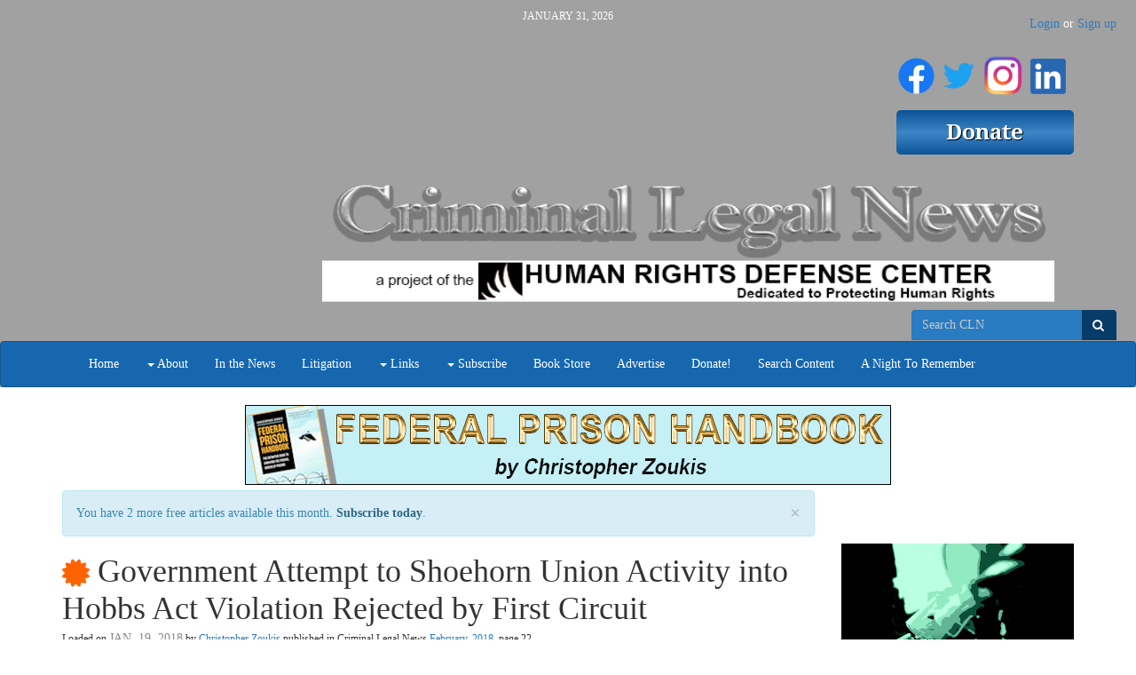

--- FILE ---
content_type: text/html; charset=utf-8
request_url: https://www.criminallegalnews.org/news/2018/jan/19/government-attempt-shoehorn-union-activity-hobbs-act-violation-rejected-first-circuit/
body_size: 11679
content:

<!DOCTYPE html>
<html lang='en' class=''>
  <head>
    <title>
      Government Attempt to Shoehorn Union Activity into Hobbs Act Violation Rejected by First Circuit
       | Criminal Legal News
    </title>
    <meta name="viewport" content="width=device-width, initial-scale=1.0">
    <link rel="stylesheet" href="/static/CACHE/css/output.b672cc4fa622.css" type="text/css"><link rel="stylesheet" href="/static/CACHE/css/output.5cfa5d71148b.css" type="text/css" media="print"><link rel="stylesheet" href="/static/CACHE/css/output.328b12eaf868.css" type="text/css">
    
    
  <link rel="canonical" href="https://www.criminallegalnews.org/news/2018/jan/19/government-attempt-shoehorn-union-activity-hobbs-act-violation-rejected-first-circuit/" />
  

  </head>
  <body >
    <a class="sr-only" href="#content">Skip navigation</a>
    <header>
      <div class='header-cell'>
        
  <div class='container brand-top hidden-xs'>
    <div class='row'>
      <div class='col-sm-3'>
        <div class='edit-region'><span></span></div>
      </div>
      <div class='col-sm-6'>
        <div class='date'>January 31, 2026</div>
        <div class='brand'>
          <div class='edit-region'><h1 style="text-align: right;">&nbsp;</h1>
<h1 style="text-align: center;">&nbsp;</h1>
<p>&nbsp;</p>
<p>&nbsp;</p>
<p><img style="display: block; margin-left: auto; margin-right: auto;" src="/media/medialibrary/2020/04/CLN_Header_Logo_Home_Page_750x140.png" alt="" width="825" height="154" /></p>
<p>&nbsp;</p></div>
        </div>
      </div>
      <div class='col-sm-3'>
        <div class='donate-button'>
          <div class='edit-region'><h1 style="text-align: right;"><a title="Criminal Legal News FaceBook Page" href="https://www.facebook.com/CriminalLegalNews/" target="_blank"><img src="/media/medialibrary/2020/07/f_logo_RGB-Blue_144.png" alt="" width="41" height="41" /></a>&nbsp;<a title="Twitter Feed" href="https://twitter.com/HRDCsocial" target="_blank"><img src="/media/medialibrary/2020/07/Twitter_Logo_Blue_EAbfIVT.png" alt="" width="37" height="37" /></a>&nbsp;<a title="HRDC Instagram Page" href="https://www.instagram.com/humanrightsdefensecenter/" target="_blank"><img src="https://www.prisonlegalnews.org/media/medialibrary/2020/07/IG_Glyph_Fill.png" alt="" width="44" height="45" /></a>&nbsp;<a title="Paul Wright's LinkedIn Page" href="https://www.linkedin.com/in/paul-wright-2369278/" target="_blank"><img src="/media/medialibrary/2020/07/LI-In-Bug.png" alt="" width="40" height="40" /></a>&nbsp;</h1>
<h1 style="text-align: right;"><a href="/donate/"><img src="/media/medialibrary/2017/01/HRDC_Donate.png" alt="" /></a></h1></div>
        </div>
      </div>
    </div>
  </div>

  
  <div id='auth'>
    <ul class='nav nav-pills yamm'>
      
      
      
      
      
        
        <li class='user hidden-xs'>
        <span class='login-or-signup'><a href='/users/login/'>Login</a> or <a href='/users/register/'>Sign up</a></span>
        </li>
        
        <li class='user dropdown visible-xs'>
          <a id='uLabel2' data-toggle="dropdown" data-target="#" href='#'>
            <i class='fa fa-user'></i><i class='caret'></i>
          </a>
          <ul class='dropdown-menu pull-right yamm' role='menu' aria-labelledby='uLabel'>
            <li><a href='/users/login/'>Login or Sign up</a></li>
            
            
          </ul>
        </li>
      
    </ul>
  </div>
  

  <div class='navbar navbar-default'>
    <form class='navbar-form search-form hidden-xs above-navbar'
          action='/search/' method='get' role='form'>
          <div class='form-group'>
      <nobr>
        <input id='search-input2' class='form-control' type='search'
          placeholder='Search CLN' name='q' value='' />
        <button class='btn' type='submit'>
          <span class='sr-only'>Search</span>
          <i class='fa fa-search'></i>
        </button>
      </nobr>
      
    </div>

    </form>
    <div class="container">
      <div class="navbar-header">
        <button class="navbar-toggle pull-left" type="button" data-toggle="collapse" data-target=".navbar-collapse">
          <span class="sr-only">Toggle navigation</span>
          <span class="icon-bar"></span>
          <span class="icon-bar"></span>
          <span class="icon-bar"></span>
        </button>
        <a class='navbar-brand visible-xs' data-toggle='collapse' data-target=".navbar-collapse">Criminal Legal News</a>
      </div>
      <nav class="collapse navbar-collapse" role="navigation">
        <ul class="nav navbar-nav">
          
          
            
            <li >
              <a
                
                  href="/"
                
                
              >Home</a>
              
            </li>
          
            
            <li class='dropdown'>
              <a
                
                
                  class='dropdown-toggle' data-toggle='dropdown'
                
              ><span class='caret'></span> About</a>
              
                <ul class='dropdown-menu yamm' role='menu'>
                  
                  
                    <li>
                      <a href='/faq/'>FAQ</a>
                    </li>
                  
                    <li>
                      <a href='/interviews/'>Interviews</a>
                    </li>
                  
                    <li>
                      <a href='/annual-reports/'>Annual Reports</a>
                    </li>
                  
                    <li>
                      <a href='/contact-us/'>Contact Us</a>
                    </li>
                  
                    <li>
                      <a href='/address-change/'>Address Change</a>
                    </li>
                  
                </ul>
              
            </li>
          
            
            <li >
              <a
                
                  href="/cln-news/"
                
                
              >In the News</a>
              
            </li>
          
            
            <li >
              <a
                
                  href="/cln-litigation/"
                
                
              >Litigation</a>
              
            </li>
          
            
            <li class='dropdown'>
              <a
                
                  href="/links/"
                
                
                  class='dropdown-toggle' data-toggle='dropdown'
                
              ><span class='caret'></span> Links</a>
              
                <ul class='dropdown-menu yamm' role='menu'>
                  
                    <li><a href='/links/'>Links</a></li>
                  
                  
                    <li>
                      <a href='/links/covid-19-updates/'>COVID-19 Updates</a>
                    </li>
                  
                    <li>
                      <a href='/links/justice-vincent-gaines/'>Vincent Gaines Was Starved To Death</a>
                    </li>
                  
                </ul>
              
            </li>
          
            
            <li class='dropdown'>
              <a
                
                
                  class='dropdown-toggle' data-toggle='dropdown'
                
              ><span class='caret'></span> Subscribe</a>
              
                <ul class='dropdown-menu yamm' role='menu'>
                  
                  
                    <li>
                      <a href='/subscribe/print/'>Magazine</a>
                    </li>
                  
                    <li>
                      <a href='/subscribe/digital/'>Website Subscriptions</a>
                    </li>
                  
                    <li>
                      <a href='/subscribe/email/'>CLN email newsletter</a>
                    </li>
                  
                </ul>
              
            </li>
          
            
            <li >
              <a
                
                  href="/store/"
                
                
              >Book Store</a>
              
            </li>
          
            
            <li >
              <a
                
                  href="/advertise-with-us/"
                
                
              >Advertise</a>
              
            </li>
          
            
            <li >
              <a
                
                  href="/donate/"
                
                
              >Donate!</a>
              
            </li>
          
            
            <li >
              <a
                
                  href="/news/"
                
                
              >Search Content</a>
              
            </li>
          
            
            <li >
              <a
                
                  href="/night-remember/"
                
                
              >A Night To Remember</a>
              
            </li>
          
          <!--
          <li class='visible-sm'>
            <a href="/search/"><i class='fa fa-search'></i></a>
          </li>
          -->
        </ul>
        <!-- Search form -->
        <form class='navbar-form search-form navbar-right visible-xs' action='/search/' method='get' role='form'>
              <div class='form-group'>
      <nobr>
        <input id='search-input2' class='form-control' type='search'
          placeholder='Search Criminal Legal News' name='q' value='' />
        <button class='btn' type='submit'>
          <span class='sr-only'>Search</span>
          <i class='fa fa-search'></i>
        </button>
      </nobr>
      
    </div>

        </form>
        <!-- /Search form -->
      </nav>
    </div> <!-- .container -->
  </div> <!-- .navbar -->

      </div>
    </header>

    
    <div id='content'>
      <div class='content-cell'>
        <div class='container'>
          
          
        </div>

        <div class='above-page'>
          <div class='container'>
            <div class='row'>
              
  <div class='edit-region'>
    
<div style='text-align: center;'>




    <div class="ad_banner">
        <a target="_blank" href="(&#39;adzone_ad_view&#39;, [62])"><img src="/media/adzone/bannerads/728x90_Banner_FPH_XuvXMoi.png" alt="Federal Prison Handbook - Header" class='img-responsive' /></a>
    </div>

</div>

  </div>

            </div>
          </div>
        </div>

        <div class='page'>
          <div class='container'>
            <div class='row'>
              
  <div class='col-xs-12 col-sm-9'>
    
    
<div class='article'>
  
    <div class="alert alert-info alert-dismissible">
      <a href="#" class="close" data-dismiss="alert" aria-label="close">&times;</a>
      
        You have 2 more free articles available this month. <a class="alert-link" href='/subscribe/digital/'>Subscribe today</a>.
      
    </div>
  

  <h1>
    
<a class='premium-badge'
  rel='popover'
  data-placement='right'
  data-trigger='hover'
  data-title='Premium content'
  data-container='body'
  
    data-content='You must be a digital subscriber to view the full result. Click to subscribe!'
    href='/subscribe/digital/'
  
    ><span class='fa fa-certificate'></span></a>

    Government Attempt to Shoehorn Union Activity into Hobbs Act Violation Rejected by First Circuit
  </h1>
  <div class='edit-region'>
  


<div class='byline'>
  Loaded on <span class='date'>Jan. 19, 2018</span>
  
  <span class='author'>by <a href='/news/author/christopher-zoukis/'>Christopher Zoukis</a></span>
  
  
    <span class='issue'>
      published in Criminal Legal News
      <a href='/news/issue/1/3/'>February, 2018</a>, page 22
    </span>
  
  <div class='tags'>
  
    
        Filed under:
          
          <a href='/search/?selected_facets=tags:Wrongful%20Conviction'>Wrongful Conviction</a>.
          
    
    
      Location:
      
        <a href='/search/?selected_facets=locations:1494'>Massachusetts</a>.
      
    
  
  </div>
</div>

  
<div class='sharing'>
  <div class='lbl'>Share:</div>
  <a class='twitter' target='_blank' rel='nofollow'
     href='https://twitter.com/home?status=Government%20Attempt%20to%20Shoehorn%20Union%20Activity%20into%20Hobbs%20Act%20Violation%20Rejected%20by%20First%20Circuit%20https://www.criminallegalnews.org/news/2018/jan/19/government-attempt-shoehorn-union-activity-hobbs-act-violation-rejected-first-circuit/'
     title='Share on Twitter'
     data-placement='bottom'
    ><i class='fa fa-twitter'></i><span class='sr-only'>Share on Twitter</span></a>
  <a class='facebook' target='_blank' rel='nofollow'
     href='https://www.facebook.com/sharer/sharer.php?u=https://www.criminallegalnews.org/news/2018/jan/19/government-attempt-shoehorn-union-activity-hobbs-act-violation-rejected-first-circuit/'
     title='Share on Facebook'
     data-placement='bottom'
    ><i class='fa fa-facebook'></i><span class='sr-only'>Share on Facebook</span></a>
  <a class='gplus' target='_blank' rel='nofollow'
     href='https://plusone.google.com/_/+1/confirm?hl=en&url=https://www.criminallegalnews.org/news/2018/jan/19/government-attempt-shoehorn-union-activity-hobbs-act-violation-rejected-first-circuit/'
     title='Share on G+'
     data-placement='bottom'
    ><i class='fa fa-google-plus'></i><span class='sr-only'>Share on G+</a>
    <a class='email'
      href='mailto:?subject=Government%20Attempt%20to%20Shoehorn%20Union%20Activity%20into%20Hobbs%20Act%20Violation%20Rejected%20by%20First%20Circuit&body=https://www.criminallegalnews.org/news/2018/jan/19/government-attempt-shoehorn-union-activity-hobbs-act-violation-rejected-first-circuit/'
      title='Share with email'
      data-placement='bottom'
    ><i class='fa fa-envelope'></i><span class='sr-only'>Share with email</a>
</div>


  
    <p><strong>by Christopher Zoukis</strong></p>
<p>The U.S. Court of Appeals for the First Circuit handed the federal government a significant defeat in a September 8, 2017 opinion, in which it threw out all but one conviction of two union members.</p>
<p>Joseph Burhoe and John Perry were members of Teamsters Local 82, a division of the International Brotherhood of Teamsters, located in south Boston. Local 82 provided union labor at trade shows throughout Boston. In a 30-count indictment, the Government charged the two men with extorting non-union companies as well as fellow union members between 2007 and 2011.</p>
<p>The Government&rsquo;s theory was that certain actions undertaken by the defendants constituted violations of the Hobbs Act, as well as federal racketeering laws. The Hobbs Act attaches criminal liability to anyone who &ldquo;obstructs, delays, or affects commerce . . . by . . . extortion . . . or commits or threatens physical violence to any person or property&hellip;.&rdquo; The Government contended that what the defendants considered normal union activity, such as threats to strike, requiring the use of union labor, and obtaining union wages for Local 82 members constituted criminal activity under the Hobbs Act. After a six-week trial, the defendants were convicted of multiple Hobbs Act violations, as well as racketeering and racketeering conspiracy.</p>
<p>In tossing the convictions, the First Circuit looked to the interplay between the Hobbs Act and the National Labor Relations Act (&ldquo;NLRA&rdquo;). Construing the Hobbs Act narrowly, so as not to conflict with the NLRA, the Court determined that Hobbs Act extortion, which by definition involves &ldquo;wrongful&rdquo; use of force or fear, could not include conduct undertaken in the pursuit of &ldquo;legitimate union objectives.&rdquo;</p>
<p>The extortion activity alleged by the Government involved threats by the defendants to picket&mdash;allegedly communicated in an aggressive manner&mdash;if union labor were not used. The demands to use union labor were made even to event organizers who did not need additional labor because they were already fully staffed with non-union workers. The defendants argued that this was still legitimate union activity protected by the NLRA. The First Circuit agreed.</p>
<p>&ldquo;Under the jury instructions, Hobbs Act liability would appear to attach any time a union threatened to picket peacefully for jobs at the prevailing wage that an employer did not want or need the union&rsquo;s members to perform,&rdquo; wrote the Court. &ldquo;We find troubling a theory of the case that would criminalize labor union activity to achieve such an end when the NLRB&rsquo;s interpretation of &sect; 158(b)(6) labels the exaction of a wage for that very same end as not being an unfair labor practice.&rdquo;</p>
<p>The defendants were also found guilty of extorting &ldquo;rights to democratic participation.&rdquo; They included &ldquo;rights to initiate or participate in judicial proceedings, to file grievances and complete affidavits, and to equal treatment in voting.&rdquo; The Government alleged that union policies and activities, such as the use of seniority lists and threats of violence against members, constituted extortion under the Hobbs Act.</p>
<p>The Court began its discussion by providing the definition of the term &ldquo;extortion&rdquo; under the Hobbs Act, i.e., obtaining &ldquo;property from another, with his consent, induced by wrongful use of actual or threatened force, violence, or fear, or under color of official right.&rdquo; After a lengthy analysis, the appellate court concluded that the Government failed to establish the defendants engaged in extortion. According to the Court, the Government failed to establish that what was supposedly extorted was property and that the union members who were allegedly extorted consented. They did not.</p>
<p>&nbsp;Instead, what the Government established was coercion, which the Court defined as the use of &ldquo;threats and acts of force and violence to dictate and restrict the actions and decisions of&rdquo; others. However, coercion is &ldquo;specifically not included in the Hobbs Act.&rdquo;</p>
<p>The Court sustained the defendants&rsquo; conviction for prohibition against certain persons holding office but reversed all other convictions against the defendants with the sole exception of Burhoe&rsquo;s conviction for extortion of a non-union company. The Court vacated that conviction and remanded for a new trial. See: <em>United States v. Burhoe, </em>871 F.3d 1 (1st Cir. 2017). &nbsp;</p>
<p>&nbsp;</p>
    
      
<div style='clear: both;'>

  <div class='edit-region'><p>As a digital subscriber to Criminal Legal News, you can access full text and downloads for this and other premium content.</p></div>

</div>
<p>
<a class='btn btn-primary btn-lg' href='/subscribe/digital/'>Subscribe today</a>
</p>
<p>Already a subscriber? <a class='btn btn-default' href='/users/login/'>Login</a></p>

    
    
      
      <h2>Related legal case</h2>
        
          <div class='case' id='case-15704'>
            <div class='edit-region'>
              <h3>
                United States v. Burhoe
              </h3>
              <table class='case-metadata table table-condensed'>
                <tr><th>Year</th><td>2017</td></tr>
                <tr><th>Cite</th><td>871 F.3d 1 (1st Cir. 2017)</td></tr>
                
                
                
                
                
                
                
              </table>
              
            </div>
          </div>
        
      
    
  
  
    <div class='row related'>
      
        
        
          <div class='col-xs-12 col-sm-6'>
            <h3>More from this issue:</h3>
            <ol>
              
              <li><a href='/news/2018/jan/19/secret-atf-slush-fund-dispensed-millions/'>Secret ATF Slush Fund Dispensed Millions</a>, by Christopher Zoukis</li>
              
              <li><a href='/news/2018/jan/19/ohio-supreme-court-dismissal-without-prejudice-final-and-appealable-order/'>Ohio Supreme Court: Dismissal Without Prejudice Is a Final and Appealable Order</a>, by Dale Chappell</li>
              
              <li><a href='/news/2018/jan/19/fair-punishment-project-details-epidemic-brady-violations/'>The Fair Punishment Project Details an “Epidemic of Brady Violations”</a>, by Christopher Zoukis</li>
              
              <li><a href='/news/2018/jan/19/misdemeanor-defendants-facing-jail-time-not-told-they-have-right-counsel-bar-association-finds/'>Misdemeanor Defendants Facing Jail Time Not Told They Have a Right to Counsel, Bar Association Finds</a>, by Topher Sanders</li>
              
              <li><a href='/news/2018/jan/19/cryptocurrency-leveraged-help-people-make-bail/'>Cryptocurrency Leveraged  to Help People Make Bail</a>, by Derek Gilna</li>
              
              <li><a href='/news/2018/jan/19/what-number-one-duty-police-officer/'>What Is the Number One Duty of a Police Officer?</a>, by Christopher Zoukis</li>
              
              <li><a href='/news/2018/jan/19/deaths-police-shootings-outstrip-deaths-terrorists-attacks-wars/'>Deaths From Police Shootings Outstrip Deaths From Terrorists Attacks, Wars</a>, by Derek Gilna</li>
              
              <li><a href='/news/2018/jan/19/massachusetts-breathalyzer-malfunctions-evidence-withheld/'>Massachusetts Breathalyzer Malfunctions, Evidence Withheld</a></li>
              
              <li><a href='/news/2018/jan/19/fifth-circuit-vacates-sex-offender-supervised-release-conditions/'>Fifth Circuit Vacates Sex Offender Supervised Release Conditions</a>, by Mark Wilson</li>
              
              <li><a href='/news/2018/jan/19/eighth-circuit-reverses-convictions-due-constructive-amendment-charges/'>Eighth Circuit Reverses Convictions Due to Constructive Amendment of Charges</a>, by Mark Wilson</li>
              
              <li><a href='/news/2018/jan/19/louisiana-prosecutors-traffic-ticket-industry-diverting-funds-public-defenders/'>Louisiana Prosecutors’ Traffic Ticket Industry Diverting Funds From Public Defenders</a>, by David Reutter</li>
              
              <li><a href='/news/2018/jan/19/my-phone-was-my-lifechallenging-warrantless-border-searches-devices/'>“My Phone Was My Life”—Challenging Warrantless Border Searches of Devices</a>, by Dale Chappell</li>
              
              <li><a href='/news/2018/jan/19/fourth-circuit-vacates-brady-claim-denial-capital-case-and-rebukes-prosecutors/'>Fourth Circuit Vacates Brady Claim Denial in Capital Case and Rebukes Prosecutors</a>, by Richard Resch</li>
              
              <li><a href='/news/2018/jan/19/10th-circuit-suppresses-evidence-based-overbroad-protective-sweep-under-buie/'>10th Circuit Suppresses Evidence Based on Overbroad Protective Sweep Under Buie</a>, by Richard Resch</li>
              
              <li><a href='/news/2018/jan/19/georgia-hearsay-admissible-under-co-conspirator-exception/'>Georgia Hearsay Admissible Under Co-Conspirator Exception</a>, by Mark Wilson</li>
              
              <li><a href='/news/2018/jan/19/kentucky-supreme-court-clarifies-adoptive-admission-exception-hearsay-rule/'>Kentucky Supreme Court Clarifies Adoptive Admission Exception to Hearsay Rule</a>, by Christopher Zoukis</li>
              
              <li><a href='/news/2018/jan/19/colorado-supreme-court-criminal-defendant-seeking-fire-paid-retained-counsel-court-appointed-counsel-need-not-show-good-cause/'>Colorado Supreme Court: Criminal Defendant Seeking to Fire Paid, Retained Counsel for Court-Appointed Counsel Need Not Show Good Cause</a>, by Christopher Zoukis</li>
              
              <li><a href='/news/2018/jan/19/north-dakota-supreme-court-warrantless-urine-test-incident-arrest-dui-unconstitutional-search/'>North Dakota Supreme Court: Warrantless Urine Test Incident to Arrest for DUI Is Unconstitutional Search</a>, by David Reutter</li>
              
              <li><a href='/news/2018/jan/19/compensating-exonerated-state-laws-are-arbitrary-and-senseless/'>Compensating the Exonerated: State Laws Are Arbitrary and Senseless</a>, by Christopher Zoukis</li>
              
              <li><a href='/news/2018/jan/19/oregon-court-vacates-order-refusing-seal-arrest-record/'>Oregon Court Vacates Order Refusing to Seal Arrest Record</a>, by Mark Wilson</li>
              
              <li><a href='/news/2018/jan/19/vermont-guilty-plea-requires-defendant-personally-acknowledge-factual-basis-each-element-offenses-charged/'>Vermont Guilty Plea Requires Defendant to Personally Acknowledge Factual Basis for Each Element of the Offenses Charged</a>, by Mark Wilson</li>
              
              <li><a href='/news/2018/jan/19/more-half-2015-police-killings-not-properly-documented-government-data/'>More Than Half of 2015 Police Killings Not Properly Documented in Government Data</a>, by Christopher Zoukis</li>
              
              <li><a href='/news/2018/jan/19/massachusetts-high-court-vacates-oui-conviction-improper-jury-instruction-which-judge-told-jury-disregard-absence-any-sobriety-tests/'>Massachusetts High Court Vacates OUI Conviction for Improper Jury Instruction in Which Judge Told Jury to Disregard the Absence of Any Sobriety Tests</a>, by Christopher Zoukis</li>
              
              <li><a href='/news/2018/jan/19/50-alabama-cities-reform-bail-practices-poor/'>50 Alabama Cities Reform Bail Practices for Poor</a>, by David Reutter</li>
              
              <li><a href='/news/2018/jan/19/eighth-circuit-upholds-warrantless-search-cellphone-owned-person-supervised-release-due-diminished-expectation-privacy/'>Eighth Circuit Upholds Warrantless Search of Cellphone Owned by Person on Supervised Release Due to Diminished Expectation of Privacy</a>, by Mark Wilson</li>
              
              <li><a href='/news/2018/jan/19/government-attempt-shoehorn-union-activity-hobbs-act-violation-rejected-first-circuit/'>Government Attempt to Shoehorn Union Activity into Hobbs Act Violation Rejected by First Circuit</a>, by Christopher Zoukis</li>
              
              <li><a href='/news/2018/jan/19/11th-circuit-rules-counsel-deficient-failing-challenge-usable-amount-drug-case/'>11th Circuit Rules Counsel Deficient for Failing to Challenge “Usable” Amount in Drug Case</a>, by David Reutter</li>
              
              <li><a href='/news/2018/jan/19/washington-supreme-court-grants-full-evidentiary-hearing-civilly-committed-svp/'>Washington Supreme Court Grants Full Evidentiary Hearing for Civilly Committed SVP</a>, by Mark Wilson</li>
              
              <li><a href='/news/2018/jan/19/historic-move-15-cases-related-crooked-chicago-cop-thrown-out/'>In Historic Move, 15 Cases Related to  Crooked Chicago Cop Thrown Out</a>, by Christopher Zoukis</li>
              
              <li><a href='/news/2018/jan/19/oregon-supreme-court-rules-warrantless-entry-home-effort-obtain-nonconsensual-bac-evidence-not-exigent-circumstance/'>Oregon Supreme Court Rules Warrantless Entry Into Home in Effort to Obtain Nonconsensual BAC Evidence Not Exigent Circumstance</a>, by Mark Wilson</li>
              
              <li><a href='/news/2018/jan/19/ohio-supreme-court-holds-exclusion-evidence-inappropriate-remedy-violation-knock-and-announce-principle-where-search-warrant-issued/'>Ohio Supreme Court Holds Exclusion of Evidence Inappropriate Remedy for Violation of Knock-And-Announce Principle Where Search Warrant Issued</a>, by Mark Wilson</li>
              
              <li><a href='/news/2018/jan/19/georgia-supreme-court-reverses-armed-robbery-conviction-defendant-lacked-dominion/'>Georgia Supreme Court Reverses Armed Robbery Conviction, Defendant Lacked Dominion</a>, by Dale Chappell</li>
              
              <li><a href='/news/2018/jan/19/oregon-court-appeals-rules-defendants-motion-suppress-satisfied-uniform-trial-court-rule-40601/'>Oregon Court of Appeals Rules Defendant’s Motion to Suppress Satisfied Uniform Trial Court Rule 4.060(1)</a></li>
              
              <li><a href='/news/2018/jan/19/insanity-defense-its-not-what-you-think/'>The Insanity Defense: It’s Not What You Think</a>, by Christopher Zoukis</li>
              
              <li><a href='/news/2018/jan/19/second-circuit-arrest-not-leaving-sidewalk-entitled-qualified-immunity/'>Second Circuit: Arrest for Not Leaving Sidewalk Entitled to Qualified Immunity</a>, by Mark Wilson</li>
              
              <li><a href='/news/2018/jan/19/new-york-court-appeals-criminal-trial-judge-cannot-also-be-sole-appellate-judge/'>New York Court of Appeals: Criminal Trial  Judge Cannot Also Be Sole Appellate Judge</a></li>
              
              <li><a href='/news/2018/jan/19/55-million-verdict-against-los-angeles-police-department-taser-death/'>$5.5 Million Verdict Against Los Angeles Police Department for Taser Death</a></li>
              
              <li><a href='/news/2018/jan/19/equivocal-request-counsel-requires-police-seek-clarification-suspects-intent-under-oregon-law/'>Equivocal Request for Counsel Requires Police to Seek Clarification of Suspect’s Intent Under Oregon Law</a></li>
              
              <li><a href='/news/2018/jan/19/stingray-technology-lets-g-men-your-pocket-and-your-house-and-your-car/'>Stingray Technology Lets G-Men Into Your Pocket (and Your House, and Your Car...)</a>, by Christopher Zoukis</li>
              
              <li><a href='/news/2018/jan/19/habeas-hints-ineffective-assistance-trial-counsel-hints-2018-iac-1/'>Habeas Hints: Ineffective Assistance of Trial Counsel - Hints for 2018: IAC #1</a>, by Kent Russell, Tara Hoveland</li>
              
              <li><a href='/news/2018/jan/19/confronting-myth-police-suspect-knife-confrontations/'>Confronting the Myth in Police-Suspect Knife Confrontations</a>, by Derek Gilna</li>
              
              <li><a href='/news/2018/jan/19/yes-lawsuits-are-expensive-so-police-misconduct/'>Yes, Lawsuits Are Expensive—But So Is Police Misconduct</a>, by Antonio Romanucci</li>
              
              <li><a href='/news/2018/jan/19/447-million-awarded-man-shot-intoxicated-chicago-police-officer-troubled-history/'>$44.7 Million Awarded to Man Shot by Intoxicated Chicago Police Officer With Troubled History</a>, by Derek Gilna</li>
              
              <li><a href='/news/2018/jan/19/district-attorney-new-york-and-aide-indicted-covering-beating-police-chief/'>District Attorney in New York and Aide Indicted  for Covering up Beating by Police Chief</a>, by Derek Gilna</li>
              
              <li><a href='/news/2018/jan/19/editor/'>From the Editor</a>, by Richard Resch</li>
              
              <li><a href='/news/2018/jan/19/eighth-circuit-illinois-burglary-conviction-not-valid-predicate-offense-acca-purposes/'>Eighth Circuit: Illinois Burglary Conviction Not Valid Predicate Offense for ACCA Purposes</a></li>
              
              <li><a href='/news/2018/jan/19/news-brief/'>News in Brief</a></li>
              
              <li><a href='/news/2018/jan/19/have-wars-drugs-and-terror-transformed-us-police-state/'>Have the Wars on Drugs and Terror Transformed the U.S. Into a Police State?</a>, by Derek Gilna</li>
              
            </ol>
          </div>
        
        
      
      
        
          
          
            <div class='col-xs-12 col-sm-6'>
              <h3>More from Christopher Zoukis:</h3>
              <ul>
                
                  <li><a href='/news/2021/jul/1/contraband-wars-prison-authorities-target-books-and-mail-miss-goods-coming-through-staff-door/'>The Contraband Wars Prison authorities target books and mail, miss the goods coming through the staff door</a>, July 1, 2021</li>
                
                  <li><a href='/news/2020/oct/1/trump-v-biden-criminal-justice/'>Trump v. Biden on Criminal Justice</a>, Oct. 1, 2020</li>
                
                  <li><a href='/news/2020/aug/1/coronavirus-prison-cruel-reality/'>Coronavirus in Prison: The Cruel Reality</a>, Aug. 1, 2020</li>
                
                  <li><a href='/news/2020/jul/1/lives-immigrant-detainees-risk-covid-19-federal-judge-forces-ices-hand/'>With Lives of Immigrant Detainees at Risk to COVID-19, Federal Judge Forces ICE’s Hand</a>, July 1, 2020</li>
                
                  <li><a href='/news/2020/jun/15/nation-brink/'>A Nation on the Brink</a>, June 15, 2020</li>
                
                  <li><a href='/news/2020/jun/1/federal-court-slams-michigan-jail-bungling-covid-19-pandemic-demands-names-vulnerable-prisoners-release/'>Federal Court Slams Michigan Jail for Bungling COVID-19 Pandemic, Demands Names of Vulnerable Prisoners for Release</a>, June 1, 2020</li>
                
                  <li><a href='/news/2020/jun/1/silence-bureau-prisons-pathetic-response-covid-19-pandemic/'>Silence: The Bureau of Prisons’ Pathetic Response to the COVID-19 Pandemic</a>, June 1, 2020</li>
                
                  <li><a href='/news/2020/jun/1/new-york-judge-orders-release-18-rikers-island-detainees-due-covid-19-risk/'>New York Judge Orders Release of 18 Rikers Island Detainees Due to COVID-19 Risk</a>, June 1, 2020</li>
                
                  <li><a href='/news/2020/may/1/coronavirus-nationwide-survey-push-early-release-pandemic-fears-grow/'>Coronavirus: A Nationwide Survey of the Push for Early Release as Pandemic Fears Grow</a>, May 1, 2020</li>
                
                  <li><a href='/news/2020/may/1/california-three-judge-court-denies-emergency-motion-reduce-prison-population-during-pandemic/'>California Three-Judge Court Denies Emergency Motion to Reduce Prison Population During Pandemic</a>, May 1, 2020</li>
                
              </ul>
            </div>
          
          
        
      
      
        
          <div class='col-xs-12 col-sm-6'>
            <h3>More from these topics:</h3>
            <ul>
              
                <li>
                  <a href='/news/2025/aug/1/sixth-circuit-upholds-45-million-verdict-wrongfully-convicted-former-ohio-prisoner/'>Sixth Circuit Upholds $45 Million Verdict for  Wrongfully Convicted Former Ohio Prisoner</a>, Aug. 1, 2025.
                  <span class='small-tag-list'>
                  
                    <a href='/search/?selected_facets=tags:Police%20Misconduct'>Police Misconduct</a>, 
                  
                    <a href='/search/?selected_facets=tags:Wrongful%20Conviction'>Wrongful Conviction</a>, 
                  
                    <a href='/search/?selected_facets=tags:Wrongful%20Imprisonment'>Wrongful Imprisonment</a>.
                  
                  </span>
                </li>
              
                <li>
                  <a href='/news/2025/aug/1/two-exonerated-illinois-prisoners-win-settlements-totaling-145-million/'>Two Exonerated Illinois Prisoners Win Settlements  Totaling $14.5 Million</a>, Aug. 1, 2025.
                  <span class='small-tag-list'>
                  
                    <a href='/search/?selected_facets=tags:Police%20Misconduct'>Police Misconduct</a>, 
                  
                    <a href='/search/?selected_facets=tags:Wrongful%20Conviction'>Wrongful Conviction</a>, 
                  
                    <a href='/search/?selected_facets=tags:Wrongful%20Imprisonment'>Wrongful Imprisonment</a>.
                  
                  </span>
                </li>
              
                <li>
                  <a href='/news/2025/aug/1/fourth-circuit-revives-wrongful-conviction-claim-exonerated-maryland-prisoner-state-pays-him-31-million/'>Fourth Circuit Revives Wrongful Conviction Claim of Exonerated Maryland Prisoner, State Pays Him $3.1 Million</a>, Aug. 1, 2025.
                  <span class='small-tag-list'>
                  
                    <a href='/search/?selected_facets=tags:Police%20Misconduct'>Police Misconduct</a>, 
                  
                    <a href='/search/?selected_facets=tags:Wrongful%20Conviction'>Wrongful Conviction</a>, 
                  
                    <a href='/search/?selected_facets=tags:Wrongful%20Imprisonment'>Wrongful Imprisonment</a>.
                  
                  </span>
                </li>
              
                <li>
                  <a href='/news/2025/jul/15/225-million-verdict-arrives-too-late-wrongfully-convicted-illinois-prisoner/'>$22.5 Million Verdict Arrives Too Late for  Wrongfully Convicted Illinois Prisoner</a>, July 15, 2025.
                  <span class='small-tag-list'>
                  
                    <a href='/search/?selected_facets=tags:Wrongful%20Conviction'>Wrongful Conviction</a>, 
                  
                    <a href='/search/?selected_facets=tags:Confessions%20-%20Coerced'>Confessions - Coerced</a>, 
                  
                    <a href='/search/?selected_facets=tags:Confessions%20and%20Statements%20of%20Defendant'>Confessions and Statements of Defendant</a>.
                  
                  </span>
                </li>
              
                <li>
                  <a href='/news/2025/jul/15/12-million-former-california-prisoner-exonerated-after-17-years/'>$12 Million for Former California Prisoner  Exonerated After 17 Years</a>, July 15, 2025.
                  <span class='small-tag-list'>
                  
                    <a href='/search/?selected_facets=tags:Wrongful%20Conviction'>Wrongful Conviction</a>, 
                  
                    <a href='/search/?selected_facets=tags:Wrongful%20Imprisonment'>Wrongful Imprisonment</a>, 
                  
                    <a href='/search/?selected_facets=tags:Coercive%20Interrogations'>Coercive Interrogations</a>.
                  
                  </span>
                </li>
              
                <li>
                  <a href='/news/2025/jun/1/775-million-settlement-exonerated-north-carolina-prisoner/'>$7.75 Million Settlement for Exonerated North Carolina Prisoner</a>, June 1, 2025.
                  <span class='small-tag-list'>
                  
                    <a href='/search/?selected_facets=tags:Wrongful%20Conviction'>Wrongful Conviction</a>, 
                  
                    <a href='/search/?selected_facets=tags:Wrongful%20Imprisonment'>Wrongful Imprisonment</a>.
                  
                  </span>
                </li>
              
                <li>
                  <a href='/news/2025/jun/1/13-million-awarded-exonerated-massachusetts-prisoner-wrongful-conviction/'>$13 Million Awarded to Exonerated Massachusetts Prisoner  for Wrongful Conviction</a>, June 1, 2025.
                  <span class='small-tag-list'>
                  
                    <a href='/search/?selected_facets=tags:Wrongful%20Conviction'>Wrongful Conviction</a>, 
                  
                    <a href='/search/?selected_facets=tags:Wrongful%20Imprisonment'>Wrongful Imprisonment</a>.
                  
                  </span>
                </li>
              
                <li>
                  <a href='/news/2025/jun/1/rejected-conviction-integrity-unit-27-new-york-prisoners-exonerated-anyway/'>Rejected by Conviction Integrity Unit,  27 New York Prisoners Exonerated Anyway</a>, June 1, 2025.
                  <span class='small-tag-list'>
                  
                    <a href='/search/?selected_facets=tags:Wrongful%20Conviction'>Wrongful Conviction</a>, 
                  
                    <a href='/search/?selected_facets=tags:Offense%20of%20Conviction'>Offense of Conviction</a>.
                  
                  </span>
                </li>
              
                <li>
                  <a href='/news/2025/may/1/kansas-supreme-court-denies-compensation-former-prisoner-whose-conviction-was-overturned/'>Kansas Supreme Court Denies Compensation to Former Prisoner Whose Conviction Was Overturned</a>, May 1, 2025.
                  <span class='small-tag-list'>
                  
                    <a href='/search/?selected_facets=tags:Wrongful%20Conviction'>Wrongful Conviction</a>, 
                  
                    <a href='/search/?selected_facets=tags:Damages%20-%20Compensatory'>Damages - Compensatory</a>.
                  
                  </span>
                </li>
              
                <li>
                  <a href='/news/2025/may/1/new-orleans-public-defenders-redeem-team-says-re-entry-never-over/'>New Orleans Public Defender’s “Redeem Team” Says: “Re-entry Is Never Over”</a>, May 1, 2025.
                  <span class='small-tag-list'>
                  
                    <a href='/search/?selected_facets=tags:Settlements'>Settlements</a>, 
                  
                    <a href='/search/?selected_facets=tags:Wrongful%20Conviction'>Wrongful Conviction</a>, 
                  
                    <a href='/search/?selected_facets=tags:Life%20without%20Parole%20%28LWOP%29'>Life without Parole (LWOP)</a>, 
                  
                    <a href='/search/?selected_facets=tags:Juveniles'>Juveniles</a>, 
                  
                    <a href='/search/?selected_facets=tags:Post-release%2C%20ex-offender%2C%20re-entry'>Post-release, ex-offender, re-entry</a>, 
                  
                    <a href='/search/?selected_facets=tags:Remands/Rehearings/Resentencings'>Remands/Rehearings/Resentencings</a>.
                  
                  </span>
                </li>
              
            </ul>
          </div>
        
      
    </div>
  
  </div>
</div>

  </div>

  <div class='col-xs-12 col-sm-3'>
    
    
      <div class='edit-region'>
        <p>&nbsp;</p>
<p>&nbsp;</p>
<div style='text-align: center;'>
  




    <div class="ad_banner">
        <a target="_blank" href="(&#39;adzone_ad_view&#39;, [14])"><img src="/media/adzone/bannerads/HCPM_Cover_utc5cKM.jpg" alt="The Habeas Citebook: Prosecutorial Misconduct Side" class='img-responsive' /></a>
    </div>


</div>

<div style='text-align: center;'>
  




    <div class="ad_banner">
        <a target="_blank" href="(&#39;adzone_ad_view&#39;, [61])"><img src="/media/adzone/bannerads/Advertise_here_4.jpg" alt="Advertise Here 4th Ad" class='img-responsive' /></a>
    </div>


</div>

<div style='text-align: center;'>
  




    <div class="ad_banner">
        <a target="_blank" href="(&#39;adzone_ad_view&#39;, [34])"><img src="/media/adzone/bannerads/PEGcover-front.jpg" alt="Prisoner Education Guide side" class='img-responsive' /></a>
    </div>


</div>

      </div>
    
  </div>

            </div>
          </div>
        </div>

        <div class='below-page'>
          <div class='container'>
            <div class='row'>
              
  <div class='edit-region'>
    
  </div>
  </div>

            </div>
          </div>
        </div>

      </div> <!-- .content-cell -->
    </div> <!-- #content -->

    

    <footer>
      <div class='footer-cell'>
        <div class='container'>
          <div class='row footer-component'>
            <div class='edit-region'><ul>
<li style="text-align: left;"><a href="http://www.criminallegalnews.org">Home</a></li>
<li style="text-align: left;"><a href="http://www.humanrightsdefensecenter.org/" target="_blank">Human Rights Defense Center</a></li>
<li style="text-align: left;"><a href="http://www.prisonlegalnews.org" target="_blank">Prison Legal News</a></li>
<li style="text-align: left;"><a href="https://www.prisonphonejustice.org/" target="_blank">Campaign for Prison Phone Justice</a></li>
</ul>
<ul style="text-align: left;">
<li><a href="/contact-us/">Contact Us</a></li>
<li><a href="/faq/">FAQ</a></li>
<li><a href="/cln-terms/" target="_blank">Terms and Conditions</a></li>
<li><a href="https://www.privateprisonnews.org/" target="_blank">Private Prison News</a></li>
</ul>
<ul>
<li style="text-align: left;"><a href="https://www.criminallegalnews.org/subscribe/print/" target="_blank">Subscribe to&nbsp;CLN</a></li>
<li style="text-align: left;"><a href="/store/">Book Store</a></li>
<li style="text-align: left;"><a href="http://nationinside.org/campaign/prison-ecology/" target="_blank">Prison Ecology Project</a></li>
<li style="text-align: left;"><a href="https://www.wronglyconvicted.org/" target="_blank">Wrongly Convicted</a></li>
</ul>
<p style="text-align: center;">&copy; Criminal Legal News, All Rights Reserved</p>
<p style="text-align: center;">CLN print ISSN: 2576-9987 | CLN online ISSN: 2577-0004</p></div>
          </div>
        </div>
      </div>
    </footer>

    

    <script src="/static/CACHE/js/output.127721ebcca5.js"></script>
    
    

    <!-- begin google analytics -->
    <script>
      (function(i,s,o,g,r,a,m){i['GoogleAnalyticsObject']=r;i[r]=i[r]||function(){
        (i[r].q=i[r].q||[]).push(arguments)},i[r].l=1*new Date();a=s.createElement(o),
        m=s.getElementsByTagName(o)[0];a.async=1;a.src=g;m.parentNode.insertBefore(a,m)
      })(window,document,'script','//www.google-analytics.com/analytics.js','ga');

      ga('create', 'UA-60320319-1', 'auto');
      ga('send', 'pageview');
    </script>
    <!-- end google analytics -->
    <!-- Matomo -->
		<script type="text/javascript">
			var _paq = _paq || [];
			/* tracker methods like "setCustomDimension" should be called before "trackPageView" */
			_paq.push(['trackPageView']);
			_paq.push(['enableLinkTracking']);
			(function() {
				var u="//www.prisonlegalnews.org/matomo/";
				_paq.push(['setTrackerUrl', u+'piwik.php']);
        _paq.push(['setSiteId', '6']);
				var d=document, g=d.createElement('script'), s=d.getElementsByTagName('script')[0];
				g.type='text/javascript'; g.async=true; g.defer=true; g.src=u+'piwik.js'; s.parentNode.insertBefore(g,s);
			})();
		</script>
		<!-- End Matomo Code -->
    

<script>var clicky_site_ids = clicky_site_ids || []; clicky_site_ids.push(101205651);</script>
<script async src="//static.getclicky.com/js"></script>

    <!-- Clicky -->
    
  </body>
</html>
